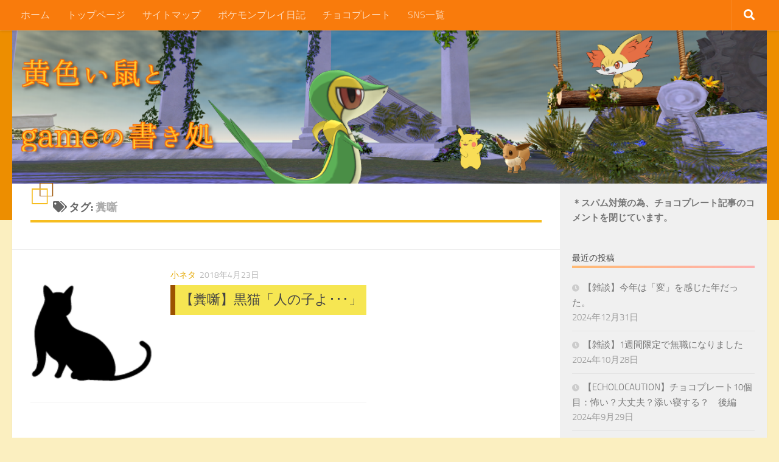

--- FILE ---
content_type: text/html; charset=UTF-8
request_url: https://nitiha.net/tag/%E7%B3%9E%E5%99%BA/
body_size: 18343
content:
<!DOCTYPE html>
<html class="no-js" lang="ja">
<head>
  <meta charset="UTF-8">
  <meta name="viewport" content="width=device-width, initial-scale=1.0">
  <link rel="profile" href="https://gmpg.org/xfn/11" />
  <link rel="pingback" href="https://nitiha.net/xmlrpc.php">

  <title>糞噺 &#8211; 黄色い鼠とgameの書き処</title>
<meta name='robots' content='max-image-preview:large' />
	<style>img:is([sizes="auto" i], [sizes^="auto," i]) { contain-intrinsic-size: 3000px 1500px }</style>
	<script>document.documentElement.className = document.documentElement.className.replace("no-js","js");</script>
<link rel='dns-prefetch' href='//static.addtoany.com' />
<link rel="alternate" type="application/rss+xml" title="黄色い鼠とgameの書き処 &raquo; フィード" href="https://nitiha.net/feed/" />
<link rel="alternate" type="application/rss+xml" title="黄色い鼠とgameの書き処 &raquo; コメントフィード" href="https://nitiha.net/comments/feed/" />
<link rel="alternate" type="application/rss+xml" title="黄色い鼠とgameの書き処 &raquo; 糞噺 タグのフィード" href="https://nitiha.net/tag/%e7%b3%9e%e5%99%ba/feed/" />
<script>
window._wpemojiSettings = {"baseUrl":"https:\/\/s.w.org\/images\/core\/emoji\/16.0.1\/72x72\/","ext":".png","svgUrl":"https:\/\/s.w.org\/images\/core\/emoji\/16.0.1\/svg\/","svgExt":".svg","source":{"concatemoji":"https:\/\/nitiha.net\/wp-includes\/js\/wp-emoji-release.min.js?ver=6.8.3"}};
/*! This file is auto-generated */
!function(s,n){var o,i,e;function c(e){try{var t={supportTests:e,timestamp:(new Date).valueOf()};sessionStorage.setItem(o,JSON.stringify(t))}catch(e){}}function p(e,t,n){e.clearRect(0,0,e.canvas.width,e.canvas.height),e.fillText(t,0,0);var t=new Uint32Array(e.getImageData(0,0,e.canvas.width,e.canvas.height).data),a=(e.clearRect(0,0,e.canvas.width,e.canvas.height),e.fillText(n,0,0),new Uint32Array(e.getImageData(0,0,e.canvas.width,e.canvas.height).data));return t.every(function(e,t){return e===a[t]})}function u(e,t){e.clearRect(0,0,e.canvas.width,e.canvas.height),e.fillText(t,0,0);for(var n=e.getImageData(16,16,1,1),a=0;a<n.data.length;a++)if(0!==n.data[a])return!1;return!0}function f(e,t,n,a){switch(t){case"flag":return n(e,"\ud83c\udff3\ufe0f\u200d\u26a7\ufe0f","\ud83c\udff3\ufe0f\u200b\u26a7\ufe0f")?!1:!n(e,"\ud83c\udde8\ud83c\uddf6","\ud83c\udde8\u200b\ud83c\uddf6")&&!n(e,"\ud83c\udff4\udb40\udc67\udb40\udc62\udb40\udc65\udb40\udc6e\udb40\udc67\udb40\udc7f","\ud83c\udff4\u200b\udb40\udc67\u200b\udb40\udc62\u200b\udb40\udc65\u200b\udb40\udc6e\u200b\udb40\udc67\u200b\udb40\udc7f");case"emoji":return!a(e,"\ud83e\udedf")}return!1}function g(e,t,n,a){var r="undefined"!=typeof WorkerGlobalScope&&self instanceof WorkerGlobalScope?new OffscreenCanvas(300,150):s.createElement("canvas"),o=r.getContext("2d",{willReadFrequently:!0}),i=(o.textBaseline="top",o.font="600 32px Arial",{});return e.forEach(function(e){i[e]=t(o,e,n,a)}),i}function t(e){var t=s.createElement("script");t.src=e,t.defer=!0,s.head.appendChild(t)}"undefined"!=typeof Promise&&(o="wpEmojiSettingsSupports",i=["flag","emoji"],n.supports={everything:!0,everythingExceptFlag:!0},e=new Promise(function(e){s.addEventListener("DOMContentLoaded",e,{once:!0})}),new Promise(function(t){var n=function(){try{var e=JSON.parse(sessionStorage.getItem(o));if("object"==typeof e&&"number"==typeof e.timestamp&&(new Date).valueOf()<e.timestamp+604800&&"object"==typeof e.supportTests)return e.supportTests}catch(e){}return null}();if(!n){if("undefined"!=typeof Worker&&"undefined"!=typeof OffscreenCanvas&&"undefined"!=typeof URL&&URL.createObjectURL&&"undefined"!=typeof Blob)try{var e="postMessage("+g.toString()+"("+[JSON.stringify(i),f.toString(),p.toString(),u.toString()].join(",")+"));",a=new Blob([e],{type:"text/javascript"}),r=new Worker(URL.createObjectURL(a),{name:"wpTestEmojiSupports"});return void(r.onmessage=function(e){c(n=e.data),r.terminate(),t(n)})}catch(e){}c(n=g(i,f,p,u))}t(n)}).then(function(e){for(var t in e)n.supports[t]=e[t],n.supports.everything=n.supports.everything&&n.supports[t],"flag"!==t&&(n.supports.everythingExceptFlag=n.supports.everythingExceptFlag&&n.supports[t]);n.supports.everythingExceptFlag=n.supports.everythingExceptFlag&&!n.supports.flag,n.DOMReady=!1,n.readyCallback=function(){n.DOMReady=!0}}).then(function(){return e}).then(function(){var e;n.supports.everything||(n.readyCallback(),(e=n.source||{}).concatemoji?t(e.concatemoji):e.wpemoji&&e.twemoji&&(t(e.twemoji),t(e.wpemoji)))}))}((window,document),window._wpemojiSettings);
</script>
<style id='wp-emoji-styles-inline-css'>

	img.wp-smiley, img.emoji {
		display: inline !important;
		border: none !important;
		box-shadow: none !important;
		height: 1em !important;
		width: 1em !important;
		margin: 0 0.07em !important;
		vertical-align: -0.1em !important;
		background: none !important;
		padding: 0 !important;
	}
</style>
<link rel='stylesheet' id='wp-block-library-css' href='https://nitiha.net/wp-includes/css/dist/block-library/style.min.css?ver=6.8.3' media='all' />
<style id='classic-theme-styles-inline-css'>
/*! This file is auto-generated */
.wp-block-button__link{color:#fff;background-color:#32373c;border-radius:9999px;box-shadow:none;text-decoration:none;padding:calc(.667em + 2px) calc(1.333em + 2px);font-size:1.125em}.wp-block-file__button{background:#32373c;color:#fff;text-decoration:none}
</style>
<style id='global-styles-inline-css'>
:root{--wp--preset--aspect-ratio--square: 1;--wp--preset--aspect-ratio--4-3: 4/3;--wp--preset--aspect-ratio--3-4: 3/4;--wp--preset--aspect-ratio--3-2: 3/2;--wp--preset--aspect-ratio--2-3: 2/3;--wp--preset--aspect-ratio--16-9: 16/9;--wp--preset--aspect-ratio--9-16: 9/16;--wp--preset--color--black: #000000;--wp--preset--color--cyan-bluish-gray: #abb8c3;--wp--preset--color--white: #ffffff;--wp--preset--color--pale-pink: #f78da7;--wp--preset--color--vivid-red: #cf2e2e;--wp--preset--color--luminous-vivid-orange: #ff6900;--wp--preset--color--luminous-vivid-amber: #fcb900;--wp--preset--color--light-green-cyan: #7bdcb5;--wp--preset--color--vivid-green-cyan: #00d084;--wp--preset--color--pale-cyan-blue: #8ed1fc;--wp--preset--color--vivid-cyan-blue: #0693e3;--wp--preset--color--vivid-purple: #9b51e0;--wp--preset--gradient--vivid-cyan-blue-to-vivid-purple: linear-gradient(135deg,rgba(6,147,227,1) 0%,rgb(155,81,224) 100%);--wp--preset--gradient--light-green-cyan-to-vivid-green-cyan: linear-gradient(135deg,rgb(122,220,180) 0%,rgb(0,208,130) 100%);--wp--preset--gradient--luminous-vivid-amber-to-luminous-vivid-orange: linear-gradient(135deg,rgba(252,185,0,1) 0%,rgba(255,105,0,1) 100%);--wp--preset--gradient--luminous-vivid-orange-to-vivid-red: linear-gradient(135deg,rgba(255,105,0,1) 0%,rgb(207,46,46) 100%);--wp--preset--gradient--very-light-gray-to-cyan-bluish-gray: linear-gradient(135deg,rgb(238,238,238) 0%,rgb(169,184,195) 100%);--wp--preset--gradient--cool-to-warm-spectrum: linear-gradient(135deg,rgb(74,234,220) 0%,rgb(151,120,209) 20%,rgb(207,42,186) 40%,rgb(238,44,130) 60%,rgb(251,105,98) 80%,rgb(254,248,76) 100%);--wp--preset--gradient--blush-light-purple: linear-gradient(135deg,rgb(255,206,236) 0%,rgb(152,150,240) 100%);--wp--preset--gradient--blush-bordeaux: linear-gradient(135deg,rgb(254,205,165) 0%,rgb(254,45,45) 50%,rgb(107,0,62) 100%);--wp--preset--gradient--luminous-dusk: linear-gradient(135deg,rgb(255,203,112) 0%,rgb(199,81,192) 50%,rgb(65,88,208) 100%);--wp--preset--gradient--pale-ocean: linear-gradient(135deg,rgb(255,245,203) 0%,rgb(182,227,212) 50%,rgb(51,167,181) 100%);--wp--preset--gradient--electric-grass: linear-gradient(135deg,rgb(202,248,128) 0%,rgb(113,206,126) 100%);--wp--preset--gradient--midnight: linear-gradient(135deg,rgb(2,3,129) 0%,rgb(40,116,252) 100%);--wp--preset--font-size--small: 13px;--wp--preset--font-size--medium: 20px;--wp--preset--font-size--large: 36px;--wp--preset--font-size--x-large: 42px;--wp--preset--spacing--20: 0.44rem;--wp--preset--spacing--30: 0.67rem;--wp--preset--spacing--40: 1rem;--wp--preset--spacing--50: 1.5rem;--wp--preset--spacing--60: 2.25rem;--wp--preset--spacing--70: 3.38rem;--wp--preset--spacing--80: 5.06rem;--wp--preset--shadow--natural: 6px 6px 9px rgba(0, 0, 0, 0.2);--wp--preset--shadow--deep: 12px 12px 50px rgba(0, 0, 0, 0.4);--wp--preset--shadow--sharp: 6px 6px 0px rgba(0, 0, 0, 0.2);--wp--preset--shadow--outlined: 6px 6px 0px -3px rgba(255, 255, 255, 1), 6px 6px rgba(0, 0, 0, 1);--wp--preset--shadow--crisp: 6px 6px 0px rgba(0, 0, 0, 1);}:where(.is-layout-flex){gap: 0.5em;}:where(.is-layout-grid){gap: 0.5em;}body .is-layout-flex{display: flex;}.is-layout-flex{flex-wrap: wrap;align-items: center;}.is-layout-flex > :is(*, div){margin: 0;}body .is-layout-grid{display: grid;}.is-layout-grid > :is(*, div){margin: 0;}:where(.wp-block-columns.is-layout-flex){gap: 2em;}:where(.wp-block-columns.is-layout-grid){gap: 2em;}:where(.wp-block-post-template.is-layout-flex){gap: 1.25em;}:where(.wp-block-post-template.is-layout-grid){gap: 1.25em;}.has-black-color{color: var(--wp--preset--color--black) !important;}.has-cyan-bluish-gray-color{color: var(--wp--preset--color--cyan-bluish-gray) !important;}.has-white-color{color: var(--wp--preset--color--white) !important;}.has-pale-pink-color{color: var(--wp--preset--color--pale-pink) !important;}.has-vivid-red-color{color: var(--wp--preset--color--vivid-red) !important;}.has-luminous-vivid-orange-color{color: var(--wp--preset--color--luminous-vivid-orange) !important;}.has-luminous-vivid-amber-color{color: var(--wp--preset--color--luminous-vivid-amber) !important;}.has-light-green-cyan-color{color: var(--wp--preset--color--light-green-cyan) !important;}.has-vivid-green-cyan-color{color: var(--wp--preset--color--vivid-green-cyan) !important;}.has-pale-cyan-blue-color{color: var(--wp--preset--color--pale-cyan-blue) !important;}.has-vivid-cyan-blue-color{color: var(--wp--preset--color--vivid-cyan-blue) !important;}.has-vivid-purple-color{color: var(--wp--preset--color--vivid-purple) !important;}.has-black-background-color{background-color: var(--wp--preset--color--black) !important;}.has-cyan-bluish-gray-background-color{background-color: var(--wp--preset--color--cyan-bluish-gray) !important;}.has-white-background-color{background-color: var(--wp--preset--color--white) !important;}.has-pale-pink-background-color{background-color: var(--wp--preset--color--pale-pink) !important;}.has-vivid-red-background-color{background-color: var(--wp--preset--color--vivid-red) !important;}.has-luminous-vivid-orange-background-color{background-color: var(--wp--preset--color--luminous-vivid-orange) !important;}.has-luminous-vivid-amber-background-color{background-color: var(--wp--preset--color--luminous-vivid-amber) !important;}.has-light-green-cyan-background-color{background-color: var(--wp--preset--color--light-green-cyan) !important;}.has-vivid-green-cyan-background-color{background-color: var(--wp--preset--color--vivid-green-cyan) !important;}.has-pale-cyan-blue-background-color{background-color: var(--wp--preset--color--pale-cyan-blue) !important;}.has-vivid-cyan-blue-background-color{background-color: var(--wp--preset--color--vivid-cyan-blue) !important;}.has-vivid-purple-background-color{background-color: var(--wp--preset--color--vivid-purple) !important;}.has-black-border-color{border-color: var(--wp--preset--color--black) !important;}.has-cyan-bluish-gray-border-color{border-color: var(--wp--preset--color--cyan-bluish-gray) !important;}.has-white-border-color{border-color: var(--wp--preset--color--white) !important;}.has-pale-pink-border-color{border-color: var(--wp--preset--color--pale-pink) !important;}.has-vivid-red-border-color{border-color: var(--wp--preset--color--vivid-red) !important;}.has-luminous-vivid-orange-border-color{border-color: var(--wp--preset--color--luminous-vivid-orange) !important;}.has-luminous-vivid-amber-border-color{border-color: var(--wp--preset--color--luminous-vivid-amber) !important;}.has-light-green-cyan-border-color{border-color: var(--wp--preset--color--light-green-cyan) !important;}.has-vivid-green-cyan-border-color{border-color: var(--wp--preset--color--vivid-green-cyan) !important;}.has-pale-cyan-blue-border-color{border-color: var(--wp--preset--color--pale-cyan-blue) !important;}.has-vivid-cyan-blue-border-color{border-color: var(--wp--preset--color--vivid-cyan-blue) !important;}.has-vivid-purple-border-color{border-color: var(--wp--preset--color--vivid-purple) !important;}.has-vivid-cyan-blue-to-vivid-purple-gradient-background{background: var(--wp--preset--gradient--vivid-cyan-blue-to-vivid-purple) !important;}.has-light-green-cyan-to-vivid-green-cyan-gradient-background{background: var(--wp--preset--gradient--light-green-cyan-to-vivid-green-cyan) !important;}.has-luminous-vivid-amber-to-luminous-vivid-orange-gradient-background{background: var(--wp--preset--gradient--luminous-vivid-amber-to-luminous-vivid-orange) !important;}.has-luminous-vivid-orange-to-vivid-red-gradient-background{background: var(--wp--preset--gradient--luminous-vivid-orange-to-vivid-red) !important;}.has-very-light-gray-to-cyan-bluish-gray-gradient-background{background: var(--wp--preset--gradient--very-light-gray-to-cyan-bluish-gray) !important;}.has-cool-to-warm-spectrum-gradient-background{background: var(--wp--preset--gradient--cool-to-warm-spectrum) !important;}.has-blush-light-purple-gradient-background{background: var(--wp--preset--gradient--blush-light-purple) !important;}.has-blush-bordeaux-gradient-background{background: var(--wp--preset--gradient--blush-bordeaux) !important;}.has-luminous-dusk-gradient-background{background: var(--wp--preset--gradient--luminous-dusk) !important;}.has-pale-ocean-gradient-background{background: var(--wp--preset--gradient--pale-ocean) !important;}.has-electric-grass-gradient-background{background: var(--wp--preset--gradient--electric-grass) !important;}.has-midnight-gradient-background{background: var(--wp--preset--gradient--midnight) !important;}.has-small-font-size{font-size: var(--wp--preset--font-size--small) !important;}.has-medium-font-size{font-size: var(--wp--preset--font-size--medium) !important;}.has-large-font-size{font-size: var(--wp--preset--font-size--large) !important;}.has-x-large-font-size{font-size: var(--wp--preset--font-size--x-large) !important;}
:where(.wp-block-post-template.is-layout-flex){gap: 1.25em;}:where(.wp-block-post-template.is-layout-grid){gap: 1.25em;}
:where(.wp-block-columns.is-layout-flex){gap: 2em;}:where(.wp-block-columns.is-layout-grid){gap: 2em;}
:root :where(.wp-block-pullquote){font-size: 1.5em;line-height: 1.6;}
</style>
<link rel='stylesheet' id='mwc_style-css' href='https://nitiha.net/wp-content/plugins/maroyaka-webclap-for-wordpress/css/mwc.css?ver=6.8.3' media='all' />
<link rel='stylesheet' id='sb-type-std-css' href='https://nitiha.net/wp-content/plugins/speech-bubble/css/sb-type-std.css?ver=6.8.3' media='all' />
<link rel='stylesheet' id='sb-type-fb-css' href='https://nitiha.net/wp-content/plugins/speech-bubble/css/sb-type-fb.css?ver=6.8.3' media='all' />
<link rel='stylesheet' id='sb-type-fb-flat-css' href='https://nitiha.net/wp-content/plugins/speech-bubble/css/sb-type-fb-flat.css?ver=6.8.3' media='all' />
<link rel='stylesheet' id='sb-type-ln-css' href='https://nitiha.net/wp-content/plugins/speech-bubble/css/sb-type-ln.css?ver=6.8.3' media='all' />
<link rel='stylesheet' id='sb-type-ln-flat-css' href='https://nitiha.net/wp-content/plugins/speech-bubble/css/sb-type-ln-flat.css?ver=6.8.3' media='all' />
<link rel='stylesheet' id='sb-type-pink-css' href='https://nitiha.net/wp-content/plugins/speech-bubble/css/sb-type-pink.css?ver=6.8.3' media='all' />
<link rel='stylesheet' id='sb-type-rtail-css' href='https://nitiha.net/wp-content/plugins/speech-bubble/css/sb-type-rtail.css?ver=6.8.3' media='all' />
<link rel='stylesheet' id='sb-type-drop-css' href='https://nitiha.net/wp-content/plugins/speech-bubble/css/sb-type-drop.css?ver=6.8.3' media='all' />
<link rel='stylesheet' id='sb-type-think-css' href='https://nitiha.net/wp-content/plugins/speech-bubble/css/sb-type-think.css?ver=6.8.3' media='all' />
<link rel='stylesheet' id='sb-no-br-css' href='https://nitiha.net/wp-content/plugins/speech-bubble/css/sb-no-br.css?ver=6.8.3' media='all' />
<link rel='stylesheet' id='toc-screen-css' href='https://nitiha.net/wp-content/plugins/table-of-contents-plus/screen.min.css?ver=2411.1' media='all' />
<link rel='stylesheet' id='hueman-main-style-css' href='https://nitiha.net/wp-content/themes/hueman/assets/front/css/main.min.css?ver=3.7.27' media='all' />
<style id='hueman-main-style-inline-css'>
body { font-size:1.00rem; }@media only screen and (min-width: 720px) {
        .nav > li { font-size:1.00rem; }
      }.sidebar .widget { padding-left: 20px; padding-right: 20px; padding-top: 20px; }::selection { background-color: #e5a802; }
::-moz-selection { background-color: #e5a802; }a,a>span.hu-external::after,.themeform label .required,#flexslider-featured .flex-direction-nav .flex-next:hover,#flexslider-featured .flex-direction-nav .flex-prev:hover,.post-hover:hover .post-title a,.post-title a:hover,.sidebar.s1 .post-nav li a:hover i,.content .post-nav li a:hover i,.post-related a:hover,.sidebar.s1 .widget_rss ul li a,#footer .widget_rss ul li a,.sidebar.s1 .widget_calendar a,#footer .widget_calendar a,.sidebar.s1 .alx-tab .tab-item-category a,.sidebar.s1 .alx-posts .post-item-category a,.sidebar.s1 .alx-tab li:hover .tab-item-title a,.sidebar.s1 .alx-tab li:hover .tab-item-comment a,.sidebar.s1 .alx-posts li:hover .post-item-title a,#footer .alx-tab .tab-item-category a,#footer .alx-posts .post-item-category a,#footer .alx-tab li:hover .tab-item-title a,#footer .alx-tab li:hover .tab-item-comment a,#footer .alx-posts li:hover .post-item-title a,.comment-tabs li.active a,.comment-awaiting-moderation,.child-menu a:hover,.child-menu .current_page_item > a,.wp-pagenavi a{ color: #e5a802; }input[type="submit"],.themeform button[type="submit"],.sidebar.s1 .sidebar-top,.sidebar.s1 .sidebar-toggle,#flexslider-featured .flex-control-nav li a.flex-active,.post-tags a:hover,.sidebar.s1 .widget_calendar caption,#footer .widget_calendar caption,.author-bio .bio-avatar:after,.commentlist li.bypostauthor > .comment-body:after,.commentlist li.comment-author-admin > .comment-body:after{ background-color: #e5a802; }.post-format .format-container { border-color: #e5a802; }.sidebar.s1 .alx-tabs-nav li.active a,#footer .alx-tabs-nav li.active a,.comment-tabs li.active a,.wp-pagenavi a:hover,.wp-pagenavi a:active,.wp-pagenavi span.current{ border-bottom-color: #e5a802!important; }.sidebar.s2 .post-nav li a:hover i,
.sidebar.s2 .widget_rss ul li a,
.sidebar.s2 .widget_calendar a,
.sidebar.s2 .alx-tab .tab-item-category a,
.sidebar.s2 .alx-posts .post-item-category a,
.sidebar.s2 .alx-tab li:hover .tab-item-title a,
.sidebar.s2 .alx-tab li:hover .tab-item-comment a,
.sidebar.s2 .alx-posts li:hover .post-item-title a { color: #ff961e; }
.sidebar.s2 .sidebar-top,.sidebar.s2 .sidebar-toggle,.post-comments,.jp-play-bar,.jp-volume-bar-value,.sidebar.s2 .widget_calendar caption{ background-color: #ff961e; }.sidebar.s2 .alx-tabs-nav li.active a { border-bottom-color: #ff961e; }
.post-comments::before { border-right-color: #ff961e; }
      .search-expand,
              #nav-topbar.nav-container { background-color: #f97b0c}@media only screen and (min-width: 720px) {
                #nav-topbar .nav ul { background-color: #f97b0c; }
              }.is-scrolled #header .nav-container.desktop-sticky,
              .is-scrolled #header .search-expand { background-color: #f97b0c; background-color: rgba(249,123,12,0.90) }.is-scrolled .topbar-transparent #nav-topbar.desktop-sticky .nav ul { background-color: #f97b0c; background-color: rgba(249,123,12,0.95) }#header { background-color: #ed8e00; }
@media only screen and (min-width: 720px) {
  #nav-header .nav ul { background-color: #ed8e00; }
}
        #header #nav-mobile { background-color: #ed8e00; }.is-scrolled #header #nav-mobile { background-color: #ed8e00; background-color: rgba(237,142,0,0.90) }#nav-header.nav-container, #main-header-search .search-expand { background-color: #33363b; }
@media only screen and (min-width: 720px) {
  #nav-header .nav ul { background-color: #33363b; }
}
        #footer-bottom { background-color: #f97b0c; }body { background-color: #fbefc0; }
</style>
<link rel='stylesheet' id='hueman-font-awesome-css' href='https://nitiha.net/wp-content/themes/hueman/assets/front/css/font-awesome.min.css?ver=3.7.27' media='all' />
<link rel='stylesheet' id='taxopress-frontend-css-css' href='https://nitiha.net/wp-content/plugins/simple-tags/assets/frontend/css/frontend.css?ver=3.40.0' media='all' />
<link rel='stylesheet' id='fancybox-css' href='https://nitiha.net/wp-content/plugins/easy-fancybox/fancybox/1.5.4/jquery.fancybox.min.css?ver=6.8.3' media='screen' />
<style id='fancybox-inline-css'>
#fancybox-outer{background:#ffffff}#fancybox-content{background:#ffffff;border-color:#ffffff;color:#000000;}#fancybox-title,#fancybox-title-float-main{color:#fff}
</style>
<link rel='stylesheet' id='addtoany-css' href='https://nitiha.net/wp-content/plugins/add-to-any/addtoany.min.css?ver=1.16' media='all' />
<script id="addtoany-core-js-before">
window.a2a_config=window.a2a_config||{};a2a_config.callbacks=[];a2a_config.overlays=[];a2a_config.templates={};a2a_localize = {
	Share: "共有",
	Save: "ブックマーク",
	Subscribe: "購読",
	Email: "メール",
	Bookmark: "ブックマーク",
	ShowAll: "すべて表示する",
	ShowLess: "小さく表示する",
	FindServices: "サービスを探す",
	FindAnyServiceToAddTo: "追加するサービスを今すぐ探す",
	PoweredBy: "Powered by",
	ShareViaEmail: "メールでシェアする",
	SubscribeViaEmail: "メールで購読する",
	BookmarkInYourBrowser: "ブラウザにブックマーク",
	BookmarkInstructions: "このページをブックマークするには、 Ctrl+D または \u2318+D を押下。",
	AddToYourFavorites: "お気に入りに追加",
	SendFromWebOrProgram: "任意のメールアドレスまたはメールプログラムから送信",
	EmailProgram: "メールプログラム",
	More: "詳細&#8230;",
	ThanksForSharing: "共有ありがとうございます !",
	ThanksForFollowing: "フォローありがとうございます !"
};

a2a_config.callbacks.push({ready:function(){document.querySelectorAll(".a2a_s_undefined").forEach(function(emptyIcon){emptyIcon.parentElement.style.display="none";})}});
</script>
<script defer src="https://static.addtoany.com/menu/page.js" id="addtoany-core-js"></script>
<script id="nb-jquery" src="https://nitiha.net/wp-includes/js/jquery/jquery.min.js?ver=3.7.1" id="jquery-core-js"></script>
<script src="https://nitiha.net/wp-includes/js/jquery/jquery-migrate.min.js?ver=3.4.1" id="jquery-migrate-js"></script>
<script defer src="https://nitiha.net/wp-content/plugins/add-to-any/addtoany.min.js?ver=1.1" id="addtoany-jquery-js"></script>
<script src="https://nitiha.net/wp-content/plugins/simple-tags/assets/frontend/js/frontend.js?ver=3.40.0" id="taxopress-frontend-js-js"></script>
<link rel="https://api.w.org/" href="https://nitiha.net/wp-json/" /><link rel="alternate" title="JSON" type="application/json" href="https://nitiha.net/wp-json/wp/v2/tags/33" /><link rel="EditURI" type="application/rsd+xml" title="RSD" href="https://nitiha.net/xmlrpc.php?rsd" />
<meta name="generator" content="WordPress 6.8.3" />
    <link rel="preload" as="font" type="font/woff2" href="https://nitiha.net/wp-content/themes/hueman/assets/front/webfonts/fa-brands-400.woff2?v=5.15.2" crossorigin="anonymous"/>
    <link rel="preload" as="font" type="font/woff2" href="https://nitiha.net/wp-content/themes/hueman/assets/front/webfonts/fa-regular-400.woff2?v=5.15.2" crossorigin="anonymous"/>
    <link rel="preload" as="font" type="font/woff2" href="https://nitiha.net/wp-content/themes/hueman/assets/front/webfonts/fa-solid-900.woff2?v=5.15.2" crossorigin="anonymous"/>
  <link rel="preload" as="font" type="font/woff" href="https://nitiha.net/wp-content/themes/hueman/assets/front/fonts/titillium-light-webfont.woff" crossorigin="anonymous"/>
<link rel="preload" as="font" type="font/woff" href="https://nitiha.net/wp-content/themes/hueman/assets/front/fonts/titillium-lightitalic-webfont.woff" crossorigin="anonymous"/>
<link rel="preload" as="font" type="font/woff" href="https://nitiha.net/wp-content/themes/hueman/assets/front/fonts/titillium-regular-webfont.woff" crossorigin="anonymous"/>
<link rel="preload" as="font" type="font/woff" href="https://nitiha.net/wp-content/themes/hueman/assets/front/fonts/titillium-regularitalic-webfont.woff" crossorigin="anonymous"/>
<link rel="preload" as="font" type="font/woff" href="https://nitiha.net/wp-content/themes/hueman/assets/front/fonts/titillium-semibold-webfont.woff" crossorigin="anonymous"/>
<style>
  /*  base : fonts
/* ------------------------------------ */
body { font-family: "Titillium", Arial, sans-serif; }
@font-face {
  font-family: 'Titillium';
  src: url('https://nitiha.net/wp-content/themes/hueman/assets/front/fonts/titillium-light-webfont.eot');
  src: url('https://nitiha.net/wp-content/themes/hueman/assets/front/fonts/titillium-light-webfont.svg#titillium-light-webfont') format('svg'),
     url('https://nitiha.net/wp-content/themes/hueman/assets/front/fonts/titillium-light-webfont.eot?#iefix') format('embedded-opentype'),
     url('https://nitiha.net/wp-content/themes/hueman/assets/front/fonts/titillium-light-webfont.woff') format('woff'),
     url('https://nitiha.net/wp-content/themes/hueman/assets/front/fonts/titillium-light-webfont.ttf') format('truetype');
  font-weight: 300;
  font-style: normal;
}
@font-face {
  font-family: 'Titillium';
  src: url('https://nitiha.net/wp-content/themes/hueman/assets/front/fonts/titillium-lightitalic-webfont.eot');
  src: url('https://nitiha.net/wp-content/themes/hueman/assets/front/fonts/titillium-lightitalic-webfont.svg#titillium-lightitalic-webfont') format('svg'),
     url('https://nitiha.net/wp-content/themes/hueman/assets/front/fonts/titillium-lightitalic-webfont.eot?#iefix') format('embedded-opentype'),
     url('https://nitiha.net/wp-content/themes/hueman/assets/front/fonts/titillium-lightitalic-webfont.woff') format('woff'),
     url('https://nitiha.net/wp-content/themes/hueman/assets/front/fonts/titillium-lightitalic-webfont.ttf') format('truetype');
  font-weight: 300;
  font-style: italic;
}
@font-face {
  font-family: 'Titillium';
  src: url('https://nitiha.net/wp-content/themes/hueman/assets/front/fonts/titillium-regular-webfont.eot');
  src: url('https://nitiha.net/wp-content/themes/hueman/assets/front/fonts/titillium-regular-webfont.svg#titillium-regular-webfont') format('svg'),
     url('https://nitiha.net/wp-content/themes/hueman/assets/front/fonts/titillium-regular-webfont.eot?#iefix') format('embedded-opentype'),
     url('https://nitiha.net/wp-content/themes/hueman/assets/front/fonts/titillium-regular-webfont.woff') format('woff'),
     url('https://nitiha.net/wp-content/themes/hueman/assets/front/fonts/titillium-regular-webfont.ttf') format('truetype');
  font-weight: 400;
  font-style: normal;
}
@font-face {
  font-family: 'Titillium';
  src: url('https://nitiha.net/wp-content/themes/hueman/assets/front/fonts/titillium-regularitalic-webfont.eot');
  src: url('https://nitiha.net/wp-content/themes/hueman/assets/front/fonts/titillium-regularitalic-webfont.svg#titillium-regular-webfont') format('svg'),
     url('https://nitiha.net/wp-content/themes/hueman/assets/front/fonts/titillium-regularitalic-webfont.eot?#iefix') format('embedded-opentype'),
     url('https://nitiha.net/wp-content/themes/hueman/assets/front/fonts/titillium-regularitalic-webfont.woff') format('woff'),
     url('https://nitiha.net/wp-content/themes/hueman/assets/front/fonts/titillium-regularitalic-webfont.ttf') format('truetype');
  font-weight: 400;
  font-style: italic;
}
@font-face {
    font-family: 'Titillium';
    src: url('https://nitiha.net/wp-content/themes/hueman/assets/front/fonts/titillium-semibold-webfont.eot');
    src: url('https://nitiha.net/wp-content/themes/hueman/assets/front/fonts/titillium-semibold-webfont.svg#titillium-semibold-webfont') format('svg'),
         url('https://nitiha.net/wp-content/themes/hueman/assets/front/fonts/titillium-semibold-webfont.eot?#iefix') format('embedded-opentype'),
         url('https://nitiha.net/wp-content/themes/hueman/assets/front/fonts/titillium-semibold-webfont.woff') format('woff'),
         url('https://nitiha.net/wp-content/themes/hueman/assets/front/fonts/titillium-semibold-webfont.ttf') format('truetype');
  font-weight: 600;
  font-style: normal;
}
</style>
  <!--[if lt IE 9]>
<script src="https://nitiha.net/wp-content/themes/hueman/assets/front/js/ie/html5shiv-printshiv.min.js"></script>
<script src="https://nitiha.net/wp-content/themes/hueman/assets/front/js/ie/selectivizr.js"></script>
<![endif]-->
<style type="text/css">a.st_tag, a.internal_tag, .st_tag, .internal_tag { text-decoration: underline !important; }</style><style>.recentcomments a{display:inline !important;padding:0 !important;margin:0 !important;}</style><style type="text/css">.broken_link, a.broken_link {
	text-decoration: line-through;
}</style>		<style id="wp-custom-css">
			h1{
    position: relative;
    font-size: 1.143em;
    font-weight: bold;
    margin: 0 0 1.5em;
    padding: 0.5em 0.5em 0.5em 2.0em;
    border-bottom: 4px solid #f6bd20;
}
 
h1:before{
    content: "□";
    font-size: 200%;
    position: absolute;
    color: #9c5200;
    top: -0.55em;
    left: 0.4em;
    height: 12px;
    width: 12px;
}
 
h1:after{
    content: "□";
    font-size: 240%;
    position: absolute;
    color: #f6bd20;
    top: -0.25em;
    left: 0.05em;
    height: 12px;
    width: 12px;
}

h2 {
padding: 0.35em;/*文字周りの余白*/
color: #000000;/*文字色*/
background: #f6e652;/*背景色*/
border-left: solid 8px #9c5200;/*左線（実線 太さ 色）*/
}

h3 {
position: relative;
padding: 0.25em 0;
}
h3:after {
content: "";
display: block;
height: 4px;
background: -moz-linear-gradient(to right, rgb(255, 186, 115), #ffb2b2);
background: -webkit-linear-gradient(to right, rgb(255, 186, 115), #ffb2b2);
background: linear-gradient(to right, rgb(255, 186, 115), #ffb2b2);
}

h4 {
border-bottom: solid 3px skyblue;
position: relative;
}
h4:after {
position: absolute;
content: " ";
display: block;
border-bottom: solid 3px #ffc778;
bottom: -3px;
width: 30%;
}		</style>
		</head>

<body class="nb-3-3-8 nimble-no-local-data-skp__tax_post_tag_33 nimble-no-group-site-tmpl-skp__all_post_tag archive tag tag-33 wp-embed-responsive wp-theme-hueman sek-hide-rc-badge col-2cl full-width topbar-enabled mobile-sidebar-hide header-desktop-sticky header-mobile-sticky hueman-3-7-27 chrome">
<div id="wrapper">
  <a class="screen-reader-text skip-link" href="#content">コンテンツへスキップ</a>
  
  <header id="header" class="specific-mobile-menu-on one-mobile-menu mobile_menu header-ads-desktop  topbar-transparent has-header-img">
        <nav class="nav-container group mobile-menu mobile-sticky " id="nav-mobile" data-menu-id="header-1">
  <div class="mobile-title-logo-in-header"></div>
        
                    <!-- <div class="ham__navbar-toggler collapsed" aria-expanded="false">
          <div class="ham__navbar-span-wrapper">
            <span class="ham-toggler-menu__span"></span>
          </div>
        </div> -->
        <button class="ham__navbar-toggler-two collapsed" title="Menu" aria-expanded="false">
          <span class="ham__navbar-span-wrapper">
            <span class="line line-1"></span>
            <span class="line line-2"></span>
            <span class="line line-3"></span>
          </span>
        </button>
            
      <div class="nav-text"></div>
      <div class="nav-wrap container">
                  <ul class="nav container-inner group mobile-search">
                            <li>
                  <form role="search" method="get" class="search-form" action="https://nitiha.net/">
				<label>
					<span class="screen-reader-text">検索:</span>
					<input type="search" class="search-field" placeholder="検索&hellip;" value="" name="s" />
				</label>
				<input type="submit" class="search-submit" value="検索" />
			</form>                </li>
                      </ul>
                <ul id="menu-%e3%81%82" class="nav container-inner group"><li id="menu-item-839" class="menu-item menu-item-type-custom menu-item-object-custom menu-item-home menu-item-839"><a href="http://nitiha.net">ホーム</a></li>
<li id="menu-item-256" class="menu-item menu-item-type-post_type menu-item-object-page menu-item-256"><a href="https://nitiha.net/top/">トップページ</a></li>
<li id="menu-item-258" class="menu-item menu-item-type-post_type menu-item-object-page menu-item-258"><a href="https://nitiha.net/sitemap/">サイトマップ</a></li>
<li id="menu-item-257" class="menu-item menu-item-type-post_type menu-item-object-page menu-item-257"><a href="https://nitiha.net/pokediary/">ポケモンプレイ日記</a></li>
<li id="menu-item-837" class="menu-item menu-item-type-post_type menu-item-object-page menu-item-837"><a href="https://nitiha.net/tyokopure/">チョコプレート</a></li>
<li id="menu-item-2301" class="menu-item menu-item-type-post_type menu-item-object-page menu-item-2301"><a href="https://nitiha.net/sns/">SNS一覧</a></li>
</ul>      </div>
</nav><!--/#nav-topbar-->  
        <nav class="nav-container group desktop-menu desktop-sticky " id="nav-topbar" data-menu-id="header-2">
    <div class="nav-text"></div>
  <div class="topbar-toggle-down">
    <i class="fas fa-angle-double-down" aria-hidden="true" data-toggle="down" title="メニューを展開"></i>
    <i class="fas fa-angle-double-up" aria-hidden="true" data-toggle="up" title="メニューを閉じる"></i>
  </div>
  <div class="nav-wrap container">
    <ul id="menu-%e3%81%82-1" class="nav container-inner group"><li class="menu-item menu-item-type-custom menu-item-object-custom menu-item-home menu-item-839"><a href="http://nitiha.net">ホーム</a></li>
<li class="menu-item menu-item-type-post_type menu-item-object-page menu-item-256"><a href="https://nitiha.net/top/">トップページ</a></li>
<li class="menu-item menu-item-type-post_type menu-item-object-page menu-item-258"><a href="https://nitiha.net/sitemap/">サイトマップ</a></li>
<li class="menu-item menu-item-type-post_type menu-item-object-page menu-item-257"><a href="https://nitiha.net/pokediary/">ポケモンプレイ日記</a></li>
<li class="menu-item menu-item-type-post_type menu-item-object-page menu-item-837"><a href="https://nitiha.net/tyokopure/">チョコプレート</a></li>
<li class="menu-item menu-item-type-post_type menu-item-object-page menu-item-2301"><a href="https://nitiha.net/sns/">SNS一覧</a></li>
</ul>  </div>
      <div id="topbar-header-search" class="container">
      <div class="container-inner">
        <button class="toggle-search"><i class="fas fa-search"></i></button>
        <div class="search-expand">
          <div class="search-expand-inner"><form role="search" method="get" class="search-form" action="https://nitiha.net/">
				<label>
					<span class="screen-reader-text">検索:</span>
					<input type="search" class="search-field" placeholder="検索&hellip;" value="" name="s" />
				</label>
				<input type="submit" class="search-submit" value="検索" />
			</form></div>
        </div>
      </div><!--/.container-inner-->
    </div><!--/.container-->
  
</nav><!--/#nav-topbar-->  
  <div class="container group">
        <div class="container-inner">

                <div id="header-image-wrap">
              <div class="group hu-pad central-header-zone">
                                        <div class="logo-tagline-group">
                                                                          </div>
                                                  </div>

              <a href="https://nitiha.net/" rel="home"><img src="https://nitiha.net/wp-content/uploads/2018/07/cropped-hedda2.png" width="1380" height="280" alt="" class="new-site-image" srcset="https://nitiha.net/wp-content/uploads/2018/07/cropped-hedda2.png 1380w, https://nitiha.net/wp-content/uploads/2018/07/cropped-hedda2-300x61.png 300w, https://nitiha.net/wp-content/uploads/2018/07/cropped-hedda2-768x156.png 768w, https://nitiha.net/wp-content/uploads/2018/07/cropped-hedda2-1024x208.png 1024w" sizes="(max-width: 1380px) 100vw, 1380px" decoding="async" fetchpriority="high" /></a>          </div>
      
      
    </div><!--/.container-inner-->
      </div><!--/.container-->

</header><!--/#header-->
  
  <div class="container" id="page">
    <div class="container-inner">
            <div class="main">
        <div class="main-inner group">
          
              <main class="content" id="content">
              <div class="page-title hu-pad group">
          	    		<h1><i class="fas fa-tags"></i>タグ: <span>糞噺 </span></h1>
    	
    </div><!--/.page-title-->
          <div class="hu-pad group">
            
  <div id="grid-wrapper" class="post-list-standard">
          <article id="post-1008" class="group post-standard grid-item excerpt post-1008 post type-post status-publish format-standard has-post-thumbnail hentry category-koneta tag-33">
	<div class="post-inner post-hover">
      		<div class="post-thumbnail">
  			<a href="https://nitiha.net/koneta/kusobana01/">
            				<img width="320" height="320" src="https://nitiha.net/wp-content/uploads/2018/04/5364b2fd-320x320.png" class="attachment-thumb-standard size-thumb-standard no-lazy wp-post-image" alt="" decoding="async" srcset="https://nitiha.net/wp-content/uploads/2018/04/5364b2fd-320x320.png 320w, https://nitiha.net/wp-content/uploads/2018/04/5364b2fd-150x150.png 150w, https://nitiha.net/wp-content/uploads/2018/04/5364b2fd-160x160.png 160w, https://nitiha.net/wp-content/uploads/2018/04/5364b2fd.png 200w" sizes="(max-width: 320px) 100vw, 320px" />  				  				  				  			</a>
  			  		</div><!--/.post-thumbnail-->
    		<div class="post-content">
        			<div class="post-meta group">
                      <p class="post-category"><a href="https://nitiha.net/koneta/" rel="category tag">小ネタ</a></p>
                                <p class="post-date">
  <time class="published updated" datetime="2018-04-23 23:41:59">2018年4月23日</time>
</p>

            			</div><!--/.post-meta-->
      			<h2 class="post-title entry-title">
				<a href="https://nitiha.net/koneta/kusobana01/" rel="bookmark">【糞噺】黒猫「人の子よ･･･」</a>
			</h2><!--/.post-title-->
      
		</div><!--/.post-content-->

	</div><!--/.post-inner-->
</article><!--/.post-->
      </div>

<nav class="pagination group">
				</nav><!--/.pagination-->
          </div><!--/.hu-pad-->
            </main><!--/.content-->
          

	<div class="sidebar s1 collapsed" data-position="right" data-layout="col-2cl" data-sb-id="s1">

		<button class="sidebar-toggle" title="サイドバーを展開"><i class="fas sidebar-toggle-arrows"></i></button>

		<div class="sidebar-content">

			
			
			
			<div id="block-5" class="widget widget_block">
<pre class="wp-block-preformatted"><strong>＊スパム対策の為、チョコプレート記事のコメントを閉じています。</strong></pre>
</div>
		<div id="recent-posts-2" class="widget widget_recent_entries">
		<h3 class="widget-title">最近の投稿</h3>
		<ul>
											<li>
					<a href="https://nitiha.net/normal/zatudan020/">【雑談】今年は「変」を感じた年だった。</a>
											<span class="post-date">2024年12月31日</span>
									</li>
											<li>
					<a href="https://nitiha.net/normal/zatudan019/">【雑談】1週間限定で無職になりました</a>
											<span class="post-date">2024年10月28日</span>
									</li>
											<li>
					<a href="https://nitiha.net/chocoplate/tyoko10-2/">【ECHOLOCAUTION】チョコプレート10個目：怖い？大丈夫？添い寝する？　後編</a>
											<span class="post-date">2024年9月29日</span>
									</li>
											<li>
					<a href="https://nitiha.net/chocoplate/tyoko10-1/">【ECHOLOCAUTION】チョコプレート10個目：モフモフコウモリのムシ狩り冒険　前編</a>
											<span class="post-date">2024年9月23日</span>
									</li>
											<li>
					<a href="https://nitiha.net/chocoplate/tyoko9/">【Hidden Paws】チョコプレート9個目：雪降る島でネコと毛玉を探して</a>
											<span class="post-date">2024年9月18日</span>
									</li>
											<li>
					<a href="https://nitiha.net/chocoplate/tyoko8/">【Lovely Planet】チョコプレート8個目：日本語が登場するのに日本語非対応のヘンテコなゲーム</a>
											<span class="post-date">2024年9月17日</span>
									</li>
					</ul>

		</div><div id="text-9" class="widget widget_text"><h3 class="widget-title">更新履歴</h3>			<div class="textwidget"><p>■2024年■<br />
09/29　チョコプレ【ECHOLOCAUTION】後編<br />
09/23　チョコプレ【ECHOLOCAUTION】前編<br />
09/18　チョコプレ【Hidden Paws】<br />
09/17　チョコプレ【Lovely Planet】</p>
<p>&nbsp;</p>
<p>2021/01/31　黄色い鼠と月末ラジオ始動<br />
2018/10/30　SSL対応<br />
2018/07/16　ポケモンUS日記始動<br />
2018/01/01　nitiha.netにて本格的に移転<br />
2017/09/13　チョコプレート始動<br />
2017/06/04　nitiha.netドメイン取得<br />
2015/12/28　ポケモンX日記始動<br />
2015/07/31　ポケモンOR日記完結<br />
2014/12/05　ポケモンOR日記始動<br />
2014/06/07　マグナゲート日記始動<br />
2014/05/31　ポケモンY日記完結<br />
2013/10/17　ポケモンY日記始動<br />
2012/06/24　ポケモンB2日記始動<br />
2010/09/19　ポケモンB日記始動<br />
2010/04/04　サイト「紺色世界」とブログ統一<br />
2009/09/14　<a href="http://kon.3rin.net" target="_blank" rel="noopener">kon.3rin.net</a>に移転<br />
2009/09/12　ポケモンHG日記始動<br />
2007/04/21　FC2にてブログ設立</p>
</div>
		</div><div id="text-7" class="widget widget_text"><h3 class="widget-title">ツイート</h3>			<div class="textwidget"><p><a class="twitter-timeline"  href="https://twitter.com/niti_ha" data-widget-id="347385436114653184">@niti_haさんのツイート</a><br />
            <script>!function(d,s,id){var js,fjs=d.getElementsByTagName(s)[0],p=/^http:/.test(d.location)?'http':'https';if(!d.getElementById(id)){js=d.createElement(s);js.id=id;js.src=p+"://platform.twitter.com/widgets.js";fjs.parentNode.insertBefore(js,fjs);}}(document,"script","twitter-wjs");</script></p>
</div>
		</div><div id="categories-4" class="widget widget_categories"><h3 class="widget-title">カテゴリー</h3>
			<ul>
					<li class="cat-item cat-item-2"><a href="https://nitiha.net/game/">ゲーム全般</a> (3)
</li>
	<li class="cat-item cat-item-24"><a href="https://nitiha.net/chocoplate/">チョコプレート</a> (16)
</li>
	<li class="cat-item cat-item-12"><a href="https://nitiha.net/pokedan-maguna/">ポケダンマグナゲート日記</a> (5)
</li>
	<li class="cat-item cat-item-11"><a href="https://nitiha.net/pokemon-y/">ポケモンY日記</a> (34)
</li>
	<li class="cat-item cat-item-38"><a href="https://nitiha.net/pokemon-us/">ポケモンウルトラサン日記</a> (1)
</li>
	<li class="cat-item cat-item-8"><a href="https://nitiha.net/pokemon-hg/">ポケモンハートゴールド日記</a> (16)
</li>
	<li class="cat-item cat-item-10"><a href="https://nitiha.net/pokemon-b2/">ポケモンブラック2日記</a> (10)
</li>
	<li class="cat-item cat-item-9"><a href="https://nitiha.net/pokemon-b/">ポケモンブラック日記</a> (9)
</li>
	<li class="cat-item cat-item-7"><a href="https://nitiha.net/pokemon/">ポケモン全般</a> (5)
</li>
	<li class="cat-item cat-item-59"><a href="https://nitiha.net/kikaku/">企画関連</a> (1)
</li>
	<li class="cat-item cat-item-32"><a href="https://nitiha.net/koneta/">小ネタ</a> (6)
</li>
	<li class="cat-item cat-item-1"><a href="https://nitiha.net/normal/">日常・ネット関連</a> (55)
</li>
	<li class="cat-item cat-item-64"><a href="https://nitiha.net/%e6%9c%88%e6%9c%ab%e3%83%a9%e3%82%b8%e3%82%aa/">月末ラジオ</a> (6)
</li>
			</ul>

			</div><div id="archives-2" class="widget widget_archive"><h3 class="widget-title">アーカイブ</h3>		<label class="screen-reader-text" for="archives-dropdown-2">アーカイブ</label>
		<select id="archives-dropdown-2" name="archive-dropdown">
			
			<option value="">月を選択</option>
				<option value='https://nitiha.net/2024/12/'> 2024年12月 &nbsp;(1)</option>
	<option value='https://nitiha.net/2024/10/'> 2024年10月 &nbsp;(1)</option>
	<option value='https://nitiha.net/2024/09/'> 2024年9月 &nbsp;(4)</option>
	<option value='https://nitiha.net/2024/04/'> 2024年4月 &nbsp;(1)</option>
	<option value='https://nitiha.net/2024/03/'> 2024年3月 &nbsp;(1)</option>
	<option value='https://nitiha.net/2023/12/'> 2023年12月 &nbsp;(2)</option>
	<option value='https://nitiha.net/2023/10/'> 2023年10月 &nbsp;(1)</option>
	<option value='https://nitiha.net/2023/09/'> 2023年9月 &nbsp;(1)</option>
	<option value='https://nitiha.net/2023/08/'> 2023年8月 &nbsp;(3)</option>
	<option value='https://nitiha.net/2023/02/'> 2023年2月 &nbsp;(2)</option>
	<option value='https://nitiha.net/2023/01/'> 2023年1月 &nbsp;(3)</option>
	<option value='https://nitiha.net/2022/03/'> 2022年3月 &nbsp;(2)</option>
	<option value='https://nitiha.net/2022/02/'> 2022年2月 &nbsp;(2)</option>
	<option value='https://nitiha.net/2022/01/'> 2022年1月 &nbsp;(2)</option>
	<option value='https://nitiha.net/2021/12/'> 2021年12月 &nbsp;(2)</option>
	<option value='https://nitiha.net/2021/11/'> 2021年11月 &nbsp;(2)</option>
	<option value='https://nitiha.net/2021/10/'> 2021年10月 &nbsp;(2)</option>
	<option value='https://nitiha.net/2021/09/'> 2021年9月 &nbsp;(2)</option>
	<option value='https://nitiha.net/2021/08/'> 2021年8月 &nbsp;(2)</option>
	<option value='https://nitiha.net/2021/07/'> 2021年7月 &nbsp;(2)</option>
	<option value='https://nitiha.net/2021/06/'> 2021年6月 &nbsp;(2)</option>
	<option value='https://nitiha.net/2021/05/'> 2021年5月 &nbsp;(2)</option>
	<option value='https://nitiha.net/2021/02/'> 2021年2月 &nbsp;(1)</option>
	<option value='https://nitiha.net/2021/01/'> 2021年1月 &nbsp;(2)</option>
	<option value='https://nitiha.net/2020/12/'> 2020年12月 &nbsp;(1)</option>
	<option value='https://nitiha.net/2020/07/'> 2020年7月 &nbsp;(3)</option>
	<option value='https://nitiha.net/2020/06/'> 2020年6月 &nbsp;(4)</option>
	<option value='https://nitiha.net/2020/03/'> 2020年3月 &nbsp;(1)</option>
	<option value='https://nitiha.net/2020/01/'> 2020年1月 &nbsp;(2)</option>
	<option value='https://nitiha.net/2019/12/'> 2019年12月 &nbsp;(2)</option>
	<option value='https://nitiha.net/2019/04/'> 2019年4月 &nbsp;(3)</option>
	<option value='https://nitiha.net/2019/02/'> 2019年2月 &nbsp;(3)</option>
	<option value='https://nitiha.net/2019/01/'> 2019年1月 &nbsp;(3)</option>
	<option value='https://nitiha.net/2018/12/'> 2018年12月 &nbsp;(1)</option>
	<option value='https://nitiha.net/2018/11/'> 2018年11月 &nbsp;(2)</option>
	<option value='https://nitiha.net/2018/07/'> 2018年7月 &nbsp;(3)</option>
	<option value='https://nitiha.net/2018/06/'> 2018年6月 &nbsp;(1)</option>
	<option value='https://nitiha.net/2018/04/'> 2018年4月 &nbsp;(2)</option>
	<option value='https://nitiha.net/2018/03/'> 2018年3月 &nbsp;(3)</option>
	<option value='https://nitiha.net/2018/01/'> 2018年1月 &nbsp;(4)</option>
	<option value='https://nitiha.net/2017/12/'> 2017年12月 &nbsp;(2)</option>
	<option value='https://nitiha.net/2017/11/'> 2017年11月 &nbsp;(1)</option>
	<option value='https://nitiha.net/2017/09/'> 2017年9月 &nbsp;(2)</option>
	<option value='https://nitiha.net/2017/07/'> 2017年7月 &nbsp;(2)</option>
	<option value='https://nitiha.net/2014/11/'> 2014年11月 &nbsp;(2)</option>
	<option value='https://nitiha.net/2014/10/'> 2014年10月 &nbsp;(1)</option>
	<option value='https://nitiha.net/2014/07/'> 2014年7月 &nbsp;(2)</option>
	<option value='https://nitiha.net/2014/06/'> 2014年6月 &nbsp;(3)</option>
	<option value='https://nitiha.net/2014/05/'> 2014年5月 &nbsp;(9)</option>
	<option value='https://nitiha.net/2014/04/'> 2014年4月 &nbsp;(8)</option>
	<option value='https://nitiha.net/2014/03/'> 2014年3月 &nbsp;(4)</option>
	<option value='https://nitiha.net/2014/02/'> 2014年2月 &nbsp;(1)</option>
	<option value='https://nitiha.net/2014/01/'> 2014年1月 &nbsp;(1)</option>
	<option value='https://nitiha.net/2013/12/'> 2013年12月 &nbsp;(3)</option>
	<option value='https://nitiha.net/2013/11/'> 2013年11月 &nbsp;(2)</option>
	<option value='https://nitiha.net/2013/10/'> 2013年10月 &nbsp;(4)</option>
	<option value='https://nitiha.net/2012/11/'> 2012年11月 &nbsp;(1)</option>
	<option value='https://nitiha.net/2012/07/'> 2012年7月 &nbsp;(2)</option>
	<option value='https://nitiha.net/2012/06/'> 2012年6月 &nbsp;(2)</option>
	<option value='https://nitiha.net/2010/11/'> 2010年11月 &nbsp;(1)</option>
	<option value='https://nitiha.net/2010/10/'> 2010年10月 &nbsp;(3)</option>
	<option value='https://nitiha.net/2010/09/'> 2010年9月 &nbsp;(5)</option>
	<option value='https://nitiha.net/2009/11/'> 2009年11月 &nbsp;(1)</option>
	<option value='https://nitiha.net/2009/10/'> 2009年10月 &nbsp;(3)</option>
	<option value='https://nitiha.net/2009/09/'> 2009年9月 &nbsp;(12)</option>

		</select>

			<script>
(function() {
	var dropdown = document.getElementById( "archives-dropdown-2" );
	function onSelectChange() {
		if ( dropdown.options[ dropdown.selectedIndex ].value !== '' ) {
			document.location.href = this.options[ this.selectedIndex ].value;
		}
	}
	dropdown.onchange = onSelectChange;
})();
</script>
</div><div id="recent-comments-2" class="widget widget_recent_comments"><h3 class="widget-title">最近のコメント</h3><ul id="recentcomments"><li class="recentcomments"><a href="https://nitiha.net/game/gameplay01/#comment-8094">【ぼくのえにっき】だれかの絵日記を拾った。</a> に <span class="comment-author-link">ミライドン</span> より</li><li class="recentcomments"><a href="https://nitiha.net/game/gameplay01/#comment-8090">【ぼくのえにっき】だれかの絵日記を拾った。</a> に <span class="comment-author-link">匿名</span> より</li><li class="recentcomments"><a href="https://nitiha.net/game/gameplay01/#comment-7640">【ぼくのえにっき】だれかの絵日記を拾った。</a> に <span class="comment-author-link">匿名</span> より</li><li class="recentcomments"><a href="https://nitiha.net/game/gameplay01/#comment-7304">【ぼくのえにっき】だれかの絵日記を拾った。</a> に <span class="comment-author-link"><a href="http://ｆｊｐ" class="url" rel="ugc external nofollow">匿名x</a></span> より</li><li class="recentcomments"><a href="https://nitiha.net/game/gameplay01/#comment-7303">【ぼくのえにっき】だれかの絵日記を拾った。</a> に <span class="comment-author-link">匿名</span> より</li></ul></div><div id="text-15" class="widget widget_text"><h3 class="widget-title">使用した素材一覧</h3>			<div class="textwidget"><p>・<a href="https://www.deviantart.com/samsink/art/MMD-STAGE-Silent-Garden-V1-00-DL-565782781" target="_blank" rel="noopener">【MMD】Silent Garden</a><br />
（ヘッダーにて使用）</p>
<p>・<a href="https://www.deviantart.com/yamisweet/art/Clairiere-fleurie-DOWNLOAD-stage-440899369" target="_blank" rel="noopener">【MMD】Clairiere fleurie<br />
</a>（ヘッダーにて使用）</p>
<p><a href="https://www.pakutaso.com/" target="_blank" rel="noopener">・ぱくたそ（PAKUTASO）</a></p>
<p><a href="https://publicdomainq.net/" target="_blank" rel="noopener">・パブリックドメインQ：著作権フリー画像素集</a></p>
<p><a href="https://www.irasutoya.com/" target="_blank" rel="noopener">・かわいいフリー素材集 いらすとや</a></p>
<p><a href="https://pixabay.com/ja/" target="_blank" rel="noopener">・Pixabay</a></p>
<p><a href="https://www.futta.net/" target="_blank" rel="noopener">・Futta.NET</a></p>
<p><a href="https://www.photo-ac.com/" target="_blank" rel="noopener">・写真AC</a></p>
<p>&nbsp;</p>
</div>
		</div><div id="text-11" class="widget widget_text"><h3 class="widget-title">リンク</h3>			<div class="textwidget"><p><b>■　にちは関係</b></p>
<p>・<a href="https://twitter.com/niti_ha" target="_blank">Twitter</a><br />
現在の活動拠点。</p>
<p>・<a href="http://twilog.org/nitiha" target="_blank">twilog＠nitiha（旧アカ）</a><br />
・<a href="http://twilog.org/niti_ha" target="_blank">twilog＠niti_ha（現アカ）</a><br />
ツイートログはココで見れます。</p>
<p>・<a href="https://peing.net/ja/niti_ha" target="_blank">質問箱</a><br />
匿名質問募集。最近はサボってる。</p>
<p>・<a href="https://mstdn.jp/@nitiha" target="_blank">マストドン@nitiha</a></p>
<p>・<a href="https://pawoo.net/@nitiha" target="_blank">Pawoo@nitiha</a></p>
<p>・<a href="https://www.instagram.com/nitiha25/" target="_blank">Instagram@nitiha</a></p>
<p><b>■　リンク</b></p>
<p><a href="http://negativeicicle.blog75.fc2.com/" target="_blank" title="氷柱さん/日記系ブログ">氷点下永夜抄</a></p>
<p><a href="http://blackyblood.blog51.fc2.com/" target="_blank" title="瓦礫さん/日記系ブログ">Black Fragment</a></p>
<p><a href="http://bakabong.wa-syo-ku.com/" target="_blank" title="なさん/日記系ブログ">ヒマラヤンかまぼこ</a></p>
<p><a href="http://zombiepigman.moe/" target="_blank" title="てんやわんや街長さん/マイクラ日記系ブログ">マインクラフトてんやわんや開拓記</a></p>
</div>
		</div><div id="tag_cloud-3" class="widget widget_tag_cloud"><h3 class="widget-title">タグ</h3><div class="tagcloud"><a href="https://nitiha.net/tag/echolocaution/" class="tag-cloud-link tag-link-95 tag-link-position-1" style="font-size: 9.5652173913043pt;" aria-label="ECHOLOCAUTION (2個の項目)">ECHOLOCAUTION</a>
<a href="https://nitiha.net/tag/instagram/" class="tag-cloud-link tag-link-85 tag-link-position-2" style="font-size: 8pt;" aria-label="Instagram (1個の項目)">Instagram</a>
<a href="https://nitiha.net/tag/pc/" class="tag-cloud-link tag-link-42 tag-link-position-3" style="font-size: 11.478260869565pt;" aria-label="PC (4個の項目)">PC</a>
<a href="https://nitiha.net/tag/tea-party-simulator-2015/" class="tag-cloud-link tag-link-29 tag-link-position-4" style="font-size: 9.5652173913043pt;" aria-label="Tea Party Simulator 2015 (2個の項目)">Tea Party Simulator 2015</a>
<a href="https://nitiha.net/tag/twitter/" class="tag-cloud-link tag-link-82 tag-link-position-5" style="font-size: 10.608695652174pt;" aria-label="Twitter (3個の項目)">Twitter</a>
<a href="https://nitiha.net/tag/wordpress/" class="tag-cloud-link tag-link-54 tag-link-position-6" style="font-size: 9.5652173913043pt;" aria-label="wordpress (2個の項目)">wordpress</a>
<a href="https://nitiha.net/tag/%e3%81%84%e3%81%8b%e3%81%a1%e3%82%83%e3%82%93/" class="tag-cloud-link tag-link-31 tag-link-position-7" style="font-size: 10.608695652174pt;" aria-label="いかちゃん (3個の項目)">いかちゃん</a>
<a href="https://nitiha.net/tag/%e3%81%8a%e7%b1%b3/" class="tag-cloud-link tag-link-87 tag-link-position-8" style="font-size: 8pt;" aria-label="お米 (1個の項目)">お米</a>
<a href="https://nitiha.net/tag/%e3%81%bc%e3%81%8f%e3%81%ae%e3%81%88%e3%81%ab%e3%81%a3%e3%81%8d/" class="tag-cloud-link tag-link-76 tag-link-position-9" style="font-size: 8pt;" aria-label="ぼくのえにっき (1個の項目)">ぼくのえにっき</a>
<a href="https://nitiha.net/tag/%e3%82%ab%e3%82%a8%e3%83%b3%e3%82%b8%e3%83%b3/" class="tag-cloud-link tag-link-37 tag-link-position-10" style="font-size: 8pt;" aria-label="カエンジン (1個の項目)">カエンジン</a>
<a href="https://nitiha.net/tag/%e3%82%b2%e3%83%bc%e3%83%a0/" class="tag-cloud-link tag-link-40 tag-link-position-11" style="font-size: 10.608695652174pt;" aria-label="ゲーム (3個の項目)">ゲーム</a>
<a href="https://nitiha.net/tag/%e3%82%b2%e3%83%bc%e3%83%a0%e3%83%97%e3%83%ac%e3%82%a4/" class="tag-cloud-link tag-link-75 tag-link-position-12" style="font-size: 8pt;" aria-label="ゲームプレイ (1個の項目)">ゲームプレイ</a>
<a href="https://nitiha.net/tag/%e3%82%b3%e3%83%ad%e3%83%8a/" class="tag-cloud-link tag-link-53 tag-link-position-13" style="font-size: 10.608695652174pt;" aria-label="コロナ (3個の項目)">コロナ</a>
<a href="https://nitiha.net/tag/%e3%82%b5%e3%82%a4%e3%82%b3%e3%83%a0/" class="tag-cloud-link tag-link-91 tag-link-position-14" style="font-size: 9.5652173913043pt;" aria-label="サイコム (2個の項目)">サイコム</a>
<a href="https://nitiha.net/tag/%e3%83%80%e3%82%a4%e3%83%a4%e3%83%a2%e3%83%b3%e3%83%89%e3%83%bb%e3%83%91%e3%83%bc%e3%83%ab/" class="tag-cloud-link tag-link-78 tag-link-position-15" style="font-size: 8pt;" aria-label="ダイヤモンド・パール (1個の項目)">ダイヤモンド・パール</a>
<a href="https://nitiha.net/tag/%e3%83%81%e3%83%a7%e3%82%b3%e3%83%97%e3%83%ac%e3%83%bc%e3%83%88/" class="tag-cloud-link tag-link-25 tag-link-position-16" style="font-size: 16.086956521739pt;" aria-label="チョコプレート (16個の項目)">チョコプレート</a>
<a href="https://nitiha.net/tag/%e3%83%8b%e3%83%a3%e3%83%b3%e3%82%b6%e3%81%ae%e5%86%92%e9%99%ba/" class="tag-cloud-link tag-link-84 tag-link-position-17" style="font-size: 8pt;" aria-label="ニャンザの冒険 (1個の項目)">ニャンザの冒険</a>
<a href="https://nitiha.net/tag/%e3%83%8b%e3%83%a5%e3%83%bc%e3%82%b9/" class="tag-cloud-link tag-link-83 tag-link-position-18" style="font-size: 8pt;" aria-label="ニュース (1個の項目)">ニュース</a>
<a href="https://nitiha.net/tag/%e3%83%8f%e3%83%bc%e3%83%88%e3%82%b4%e3%83%bc%e3%83%ab%e3%83%89/" class="tag-cloud-link tag-link-17 tag-link-position-19" style="font-size: 16.086956521739pt;" aria-label="ハートゴールド (16個の項目)">ハートゴールド</a>
<a href="https://nitiha.net/tag/%e3%83%90%e3%82%b0%e3%83%aa%e3%82%a2/" class="tag-cloud-link tag-link-26 tag-link-position-20" style="font-size: 9.5652173913043pt;" aria-label="バグリア (2個の項目)">バグリア</a>
<a href="https://nitiha.net/tag/%e3%83%94%e3%82%ab%e3%83%94/" class="tag-cloud-link tag-link-23 tag-link-position-21" style="font-size: 19.217391304348pt;" aria-label="ピカピ (38個の項目)">ピカピ</a>
<a href="https://nitiha.net/tag/%e3%83%96%e3%83%a9%e3%83%83%e3%82%af/" class="tag-cloud-link tag-link-18 tag-link-position-22" style="font-size: 14.086956521739pt;" aria-label="ブラック (9個の項目)">ブラック</a>
<a href="https://nitiha.net/tag/%e3%83%96%e3%83%a9%e3%83%83%e3%82%af2/" class="tag-cloud-link tag-link-21 tag-link-position-23" style="font-size: 14.434782608696pt;" aria-label="ブラック2 (10個の項目)">ブラック2</a>
<a href="https://nitiha.net/tag/%e3%83%96%e3%83%ad%e3%82%b0/" class="tag-cloud-link tag-link-45 tag-link-position-24" style="font-size: 12.782608695652pt;" aria-label="ブログ (6個の項目)">ブログ</a>
<a href="https://nitiha.net/tag/%e3%83%97%e3%83%a9%e3%82%b0%e3%82%a4%e3%83%b3/" class="tag-cloud-link tag-link-73 tag-link-position-25" style="font-size: 8pt;" aria-label="プラグイン (1個の項目)">プラグイン</a>
<a href="https://nitiha.net/tag/%e3%83%9d%e3%82%b1%e3%83%80%e3%83%b3/" class="tag-cloud-link tag-link-34 tag-link-position-26" style="font-size: 13.217391304348pt;" aria-label="ポケダン (7個の項目)">ポケダン</a>
<a href="https://nitiha.net/tag/%e3%83%9d%e3%82%b1%e3%83%a2%e3%83%b3/" class="tag-cloud-link tag-link-16 tag-link-position-27" style="font-size: 22pt;" aria-label="ポケモン (81個の項目)">ポケモン</a>
<a href="https://nitiha.net/tag/%e3%83%9d%e3%82%b1%e3%83%a2%e3%83%b3bdsp/" class="tag-cloud-link tag-link-79 tag-link-position-28" style="font-size: 8pt;" aria-label="ポケモンBDSP (1個の項目)">ポケモンBDSP</a>
<a href="https://nitiha.net/tag/%e3%83%9d%e3%82%b1%e3%83%a2%e3%83%b3y/" class="tag-cloud-link tag-link-22 tag-link-position-29" style="font-size: 18.782608695652pt;" aria-label="ポケモンY (34個の項目)">ポケモンY</a>
<a href="https://nitiha.net/tag/%e3%83%9e%e3%82%b0%e3%83%8a%e3%82%b2%e3%83%bc%e3%83%88/" class="tag-cloud-link tag-link-35 tag-link-position-30" style="font-size: 12.173913043478pt;" aria-label="マグナゲート (5個の項目)">マグナゲート</a>
<a href="https://nitiha.net/tag/%e4%b8%ad%e6%97%a5/" class="tag-cloud-link tag-link-88 tag-link-position-31" style="font-size: 8pt;" aria-label="中日 (1個の項目)">中日</a>
<a href="https://nitiha.net/tag/%e5%8c%97%e6%b5%b7%e9%81%93/" class="tag-cloud-link tag-link-89 tag-link-position-32" style="font-size: 8pt;" aria-label="北海道 (1個の項目)">北海道</a>
<a href="https://nitiha.net/tag/%e5%8d%98%e7%99%ba/" class="tag-cloud-link tag-link-77 tag-link-position-33" style="font-size: 8pt;" aria-label="単発 (1個の項目)">単発</a>
<a href="https://nitiha.net/tag/%e5%90%b9%e3%81%8d%e5%87%ba%e3%81%97/" class="tag-cloud-link tag-link-74 tag-link-position-34" style="font-size: 8pt;" aria-label="吹き出し (1個の項目)">吹き出し</a>
<a href="https://nitiha.net/tag/%e5%b0%8f%e3%83%8d%e3%82%bf/" class="tag-cloud-link tag-link-30 tag-link-position-35" style="font-size: 12.782608695652pt;" aria-label="小ネタ (6個の項目)">小ネタ</a>
<a href="https://nitiha.net/tag/%e5%b7%a8%e4%ba%ba/" class="tag-cloud-link tag-link-70 tag-link-position-36" style="font-size: 9.5652173913043pt;" aria-label="巨人 (2個の項目)">巨人</a>
<a href="https://nitiha.net/tag/%e5%b9%b4%e6%9c%ab%e8%a8%98%e4%ba%8b/" class="tag-cloud-link tag-link-57 tag-link-position-37" style="font-size: 12.782608695652pt;" aria-label="年末記事 (6個の項目)">年末記事</a>
<a href="https://nitiha.net/tag/%e6%95%91%e3%81%84%e3%81%9f%e3%81%84/" class="tag-cloud-link tag-link-80 tag-link-position-38" style="font-size: 8pt;" aria-label="救いたい (1個の項目)">救いたい</a>
<a href="https://nitiha.net/tag/%e6%96%b0%e5%b9%b4%e6%8c%a8%e6%8b%b6/" class="tag-cloud-link tag-link-56 tag-link-position-39" style="font-size: 12.782608695652pt;" aria-label="新年挨拶 (6個の項目)">新年挨拶</a>
<a href="https://nitiha.net/tag/%e6%97%a5%e5%b8%b8/" class="tag-cloud-link tag-link-27 tag-link-position-40" style="font-size: 17.652173913043pt;" aria-label="日常 (25個の項目)">日常</a>
<a href="https://nitiha.net/tag/%e6%9c%88%e6%9c%ab%e3%83%a9%e3%82%b8%e3%82%aa/" class="tag-cloud-link tag-link-65 tag-link-position-41" style="font-size: 12.782608695652pt;" aria-label="月末ラジオ (6個の項目)">月末ラジオ</a>
<a href="https://nitiha.net/tag/%e6%b5%85%e9%87%8e%e7%bf%94%e5%90%be/" class="tag-cloud-link tag-link-86 tag-link-position-42" style="font-size: 8pt;" aria-label="浅野翔吾 (1個の項目)">浅野翔吾</a>
<a href="https://nitiha.net/tag/%e8%aa%b2%e9%87%91/" class="tag-cloud-link tag-link-81 tag-link-position-43" style="font-size: 8pt;" aria-label="課金 (1個の項目)">課金</a>
<a href="https://nitiha.net/tag/%e9%87%8e%e7%90%83/" class="tag-cloud-link tag-link-69 tag-link-position-44" style="font-size: 11.478260869565pt;" aria-label="野球 (4個の項目)">野球</a>
<a href="https://nitiha.net/tag/%e9%9b%91%e8%ab%87/" class="tag-cloud-link tag-link-41 tag-link-position-45" style="font-size: 18.086956521739pt;" aria-label="雑談 (28個の項目)">雑談</a></div>
</div><div id="text-16" class="widget widget_text">			<div class="textwidget"><p><!--shinobi1--><script type="text/javascript" src="//xa.shinobi.jp/ufo/190176400"></script><noscript><a href="//xa.shinobi.jp/bin/gg?190176400" target="_blank"><img decoding="async" src="//xa.shinobi.jp/bin/ll?190176400" border="0"></a><br />
<span style="font-size:9px"><img loading="lazy" decoding="async" style="margin:0;vertical-align:text-bottom;" src="//img.shinobi.jp/tadaima/fj.gif" width="19" height="11"> </span></noscript><!--shinobi2--></p>
</div>
		</div>
		</div><!--/.sidebar-content-->

	</div><!--/.sidebar-->

	

        </div><!--/.main-inner-->
      </div><!--/.main-->
    </div><!--/.container-inner-->
  </div><!--/.container-->
    <footer id="footer">

    
    
    
    <section class="container" id="footer-bottom">
      <div class="container-inner">

        <a id="back-to-top" href="#"><i class="fas fa-angle-up"></i></a>

        <div class="hu-pad group">

          <div class="grid one-half">
                        
            <div id="copyright">
                <p>黄色い鼠とgameの書き処 © 2007-2024. All Rights Reserved.</p>
            </div><!--/#copyright-->

                                                          <div id="credit" style="">
                    <p>Powered by&nbsp;<a class="fab fa-wordpress" title="Powered by WordPress" href="https://ja.wordpress.org/" target="_blank" rel="noopener noreferrer"></a> - Designed with the&nbsp;<a href="https://presscustomizr.com/hueman/" title="Hueman theme">Hueman theme</a></p>
                  </div><!--/#credit-->
                          
          </div>

          <div class="grid one-half last">
                                          <ul class="social-links"><li><a rel="nofollow noopener noreferrer" class="social-tooltip"  title="Twitter @niti_ha" aria-label="Twitter @niti_ha" href="https://twitter.com/niti_ha" target="_blank"  style="color:#fcfcb0;font-size:30px"><i class="fab fa-twitter"></i></a></li><li><a rel="nofollow noopener noreferrer" class="social-tooltip"  title="Instagram @nitiha25" aria-label="Instagram @nitiha25" href="https://www.instagram.com/nitiha25/" target="_blank"  style="color:#fcfcb0;font-size:30px"><i class="fab fa-instagram"></i></a></li><li><a rel="nofollow noopener noreferrer" class="social-tooltip"  title="Pawoo @nitiha" aria-label="Pawoo @nitiha" href="https://pawoo.net/@nitiha" target="_blank"  style="color:#fcfcb0;font-size:30px"><i class="fab fa-mastodon"></i></a></li><li><a rel="nofollow noopener noreferrer" class="social-tooltip"  title="Misskey @nichiha" aria-label="Misskey @nichiha" href="https://misskey.io/@nichiha" target="_blank"  style="color:#fcfcb0;font-size:30px"><i class="fas fa-mobile"></i></a></li></ul>                                    </div>

        </div><!--/.hu-pad-->

      </div><!--/.container-inner-->
    </section><!--/.container-->

  </footer><!--/#footer-->

</div><!--/#wrapper-->

<script type="speculationrules">
{"prefetch":[{"source":"document","where":{"and":[{"href_matches":"\/*"},{"not":{"href_matches":["\/wp-*.php","\/wp-admin\/*","\/wp-content\/uploads\/*","\/wp-content\/*","\/wp-content\/plugins\/*","\/wp-content\/themes\/hueman\/*","\/*\\?(.+)"]}},{"not":{"selector_matches":"a[rel~=\"nofollow\"]"}},{"not":{"selector_matches":".no-prefetch, .no-prefetch a"}}]},"eagerness":"conservative"}]}
</script>
<script id="mwc_script-js-extra">
var _mwc = {"ajax_url":"https:\/\/nitiha.net\/wp-admin\/admin-ajax.php","ajax_nonce":"22ba7fc4e1","loading_img_url":"https:\/\/nitiha.net\/wp-content\/plugins\/maroyaka-webclap-for-wordpress\/img\/loading.gif"};
</script>
<script src="https://nitiha.net/wp-content/plugins/maroyaka-webclap-for-wordpress/js/mwc.js?ver=1.6.3" id="mwc_script-js"></script>
<script id="toc-front-js-extra">
var tocplus = {"visibility_show":"show","visibility_hide":"hide","width":"Auto"};
</script>
<script src="https://nitiha.net/wp-content/plugins/table-of-contents-plus/front.min.js?ver=2411.1" id="toc-front-js"></script>
<script src="https://nitiha.net/wp-includes/js/underscore.min.js?ver=1.13.7" id="underscore-js"></script>
<script id="hu-front-scripts-js-extra">
var HUParams = {"_disabled":[],"SmoothScroll":{"Enabled":false,"Options":{"touchpadSupport":false}},"centerAllImg":"1","timerOnScrollAllBrowsers":"1","extLinksStyle":"","extLinksTargetExt":"","extLinksSkipSelectors":{"classes":["btn","button"],"ids":[]},"imgSmartLoadEnabled":"","imgSmartLoadOpts":{"parentSelectors":[".container .content",".post-row",".container .sidebar","#footer","#header-widgets"],"opts":{"excludeImg":[".tc-holder-img"],"fadeIn_options":100,"threshold":0}},"goldenRatio":"1.618","gridGoldenRatioLimit":"350","sbStickyUserSettings":{"desktop":false,"mobile":true},"sidebarOneWidth":"340","sidebarTwoWidth":"260","isWPMobile":"","menuStickyUserSettings":{"desktop":"stick_up","mobile":"stick_up"},"mobileSubmenuExpandOnClick":"1","submenuTogglerIcon":"<i class=\"fas fa-angle-down\"><\/i>","isDevMode":"","ajaxUrl":"https:\/\/nitiha.net\/?huajax=1","frontNonce":{"id":"HuFrontNonce","handle":"fc1b7b9164"},"isWelcomeNoteOn":"","welcomeContent":"","i18n":{"collapsibleExpand":"\u62e1\u5927","collapsibleCollapse":"\u6298\u308a\u305f\u305f\u3080"},"deferFontAwesome":"","fontAwesomeUrl":"https:\/\/nitiha.net\/wp-content\/themes\/hueman\/assets\/front\/css\/font-awesome.min.css?3.7.27","mainScriptUrl":"https:\/\/nitiha.net\/wp-content\/themes\/hueman\/assets\/front\/js\/scripts.min.js?3.7.27","flexSliderNeeded":"","flexSliderOptions":{"is_rtl":false,"has_touch_support":true,"is_slideshow":false,"slideshow_speed":5000}};
</script>
<script src="https://nitiha.net/wp-content/themes/hueman/assets/front/js/scripts.min.js?ver=3.7.27" id="hu-front-scripts-js" defer></script>
<script src="https://nitiha.net/wp-content/plugins/easy-fancybox/vendor/purify.min.js?ver=6.8.3" id="fancybox-purify-js"></script>
<script id="jquery-fancybox-js-extra">
var efb_i18n = {"close":"Close","next":"Next","prev":"Previous","startSlideshow":"Start slideshow","toggleSize":"Toggle size"};
</script>
<script src="https://nitiha.net/wp-content/plugins/easy-fancybox/fancybox/1.5.4/jquery.fancybox.min.js?ver=6.8.3" id="jquery-fancybox-js"></script>
<script id="jquery-fancybox-js-after">
var fb_timeout, fb_opts={'autoScale':true,'showCloseButton':true,'width':560,'height':340,'margin':20,'pixelRatio':'false','padding':10,'centerOnScroll':false,'enableEscapeButton':true,'speedIn':300,'speedOut':300,'overlayShow':true,'hideOnOverlayClick':true,'overlayColor':'#000','overlayOpacity':0.6,'minViewportWidth':320,'minVpHeight':320,'disableCoreLightbox':'true','enableBlockControls':'true','fancybox_openBlockControls':'true' };
if(typeof easy_fancybox_handler==='undefined'){
var easy_fancybox_handler=function(){
jQuery([".nolightbox","a.wp-block-file__button","a.pin-it-button","a[href*='pinterest.com\/pin\/create']","a[href*='facebook.com\/share']","a[href*='twitter.com\/share']"].join(',')).addClass('nofancybox');
jQuery('a.fancybox-close').on('click',function(e){e.preventDefault();jQuery.fancybox.close()});
/* IMG */
						var unlinkedImageBlocks=jQuery(".wp-block-image > img:not(.nofancybox,figure.nofancybox>img)");
						unlinkedImageBlocks.wrap(function() {
							var href = jQuery( this ).attr( "src" );
							return "<a href='" + href + "'></a>";
						});
var fb_IMG_select=jQuery('a[href*=".jpg" i]:not(.nofancybox,li.nofancybox>a,figure.nofancybox>a),area[href*=".jpg" i]:not(.nofancybox),a[href*=".png" i]:not(.nofancybox,li.nofancybox>a,figure.nofancybox>a),area[href*=".png" i]:not(.nofancybox),a[href*=".webp" i]:not(.nofancybox,li.nofancybox>a,figure.nofancybox>a),area[href*=".webp" i]:not(.nofancybox),a[href*=".jpeg" i]:not(.nofancybox,li.nofancybox>a,figure.nofancybox>a),area[href*=".jpeg" i]:not(.nofancybox)');
fb_IMG_select.addClass('fancybox image');
var fb_IMG_sections=jQuery('.gallery,.wp-block-gallery,.tiled-gallery,.wp-block-jetpack-tiled-gallery,.ngg-galleryoverview,.ngg-imagebrowser,.nextgen_pro_blog_gallery,.nextgen_pro_film,.nextgen_pro_horizontal_filmstrip,.ngg-pro-masonry-wrapper,.ngg-pro-mosaic-container,.nextgen_pro_sidescroll,.nextgen_pro_slideshow,.nextgen_pro_thumbnail_grid,.tiled-gallery');
fb_IMG_sections.each(function(){jQuery(this).find(fb_IMG_select).attr('rel','gallery-'+fb_IMG_sections.index(this));});
jQuery('a.fancybox,area.fancybox,.fancybox>a').each(function(){jQuery(this).fancybox(jQuery.extend(true,{},fb_opts,{'transition':'elastic','transitionIn':'elastic','transitionOut':'elastic','opacity':false,'hideOnContentClick':false,'titleShow':true,'titlePosition':'over','titleFromAlt':true,'showNavArrows':true,'enableKeyboardNav':true,'cyclic':false,'mouseWheel':'true','changeSpeed':250,'changeFade':300}))});
};};
jQuery(easy_fancybox_handler);jQuery(document).on('post-load',easy_fancybox_handler);
</script>
<script src="https://nitiha.net/wp-content/plugins/easy-fancybox/vendor/jquery.easing.min.js?ver=1.4.1" id="jquery-easing-js"></script>
<script src="https://nitiha.net/wp-content/plugins/easy-fancybox/vendor/jquery.mousewheel.min.js?ver=3.1.13" id="jquery-mousewheel-js"></script>
<!--[if lt IE 9]>
<script src="https://nitiha.net/wp-content/themes/hueman/assets/front/js/ie/respond.js"></script>
<![endif]-->
</body>
</html>
<!--
Performance optimized by W3 Total Cache. Learn more: https://www.boldgrid.com/w3-total-cache/

Disk: Enhanced  を使用したページ キャッシュ

Served from: nitiha.net @ 2025-11-05 23:56:58 by W3 Total Cache
-->